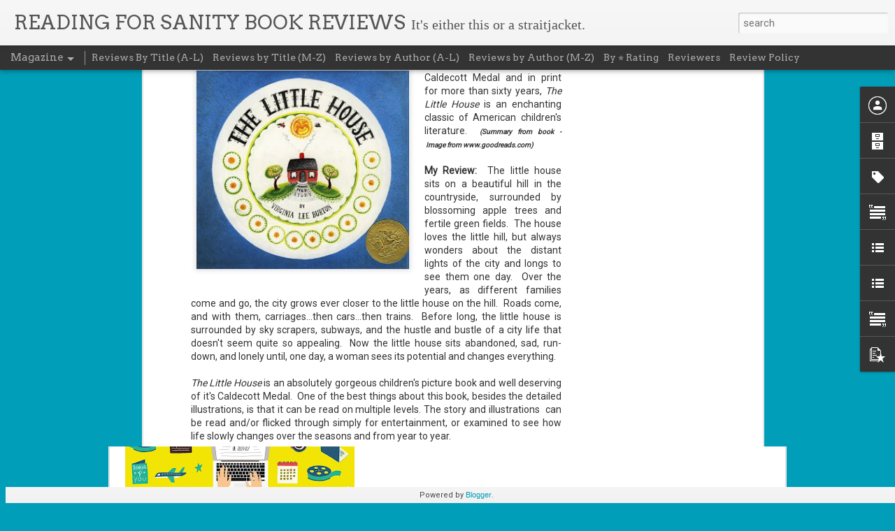

--- FILE ---
content_type: text/html; charset=utf-8
request_url: https://www.google.com/recaptcha/api2/aframe
body_size: 267
content:
<!DOCTYPE HTML><html><head><meta http-equiv="content-type" content="text/html; charset=UTF-8"></head><body><script nonce="LNx-0N9i3fUg8_RQg2NSNg">/** Anti-fraud and anti-abuse applications only. See google.com/recaptcha */ try{var clients={'sodar':'https://pagead2.googlesyndication.com/pagead/sodar?'};window.addEventListener("message",function(a){try{if(a.source===window.parent){var b=JSON.parse(a.data);var c=clients[b['id']];if(c){var d=document.createElement('img');d.src=c+b['params']+'&rc='+(localStorage.getItem("rc::a")?sessionStorage.getItem("rc::b"):"");window.document.body.appendChild(d);sessionStorage.setItem("rc::e",parseInt(sessionStorage.getItem("rc::e")||0)+1);localStorage.setItem("rc::h",'1768682169124');}}}catch(b){}});window.parent.postMessage("_grecaptcha_ready", "*");}catch(b){}</script></body></html>

--- FILE ---
content_type: text/javascript; charset=UTF-8
request_url: https://www.readingforsanity.com/?v=0&action=initial&widgetId=Label1&responseType=js&xssi_token=AOuZoY6lVR2y63L4w7zmlwDhjVFa20yCNw%3A1768682166681
body_size: 1513
content:
try {
_WidgetManager._HandleControllerResult('Label1', 'initial',{'title': 'Labels', 'display': 'list', 'showFreqNumbers': false, 'labels': [{'name': '**OUR FAVORITES**', 'count': 96, 'cssSize': 4, 'url': 'https://www.readingforsanity.com/search/label/**OUR%20FAVORITES**'}, {'name': '*Ashley\x26#39;s Reviews', 'count': 477, 'cssSize': 5, 'url': 'https://www.readingforsanity.com/search/label/*Ashley%27s%20Reviews'}, {'name': '*Court\x26#39;s Reviews', 'count': 79, 'cssSize': 4, 'url': 'https://www.readingforsanity.com/search/label/*Court%27s%20Reviews'}, {'name': '*Elizabeth\x26#39;s Reviews', 'count': 278, 'cssSize': 4, 'url': 'https://www.readingforsanity.com/search/label/*Elizabeth%27s%20Reviews'}, {'name': '*Guest Reviewers', 'count': 49, 'cssSize': 3, 'url': 'https://www.readingforsanity.com/search/label/*Guest%20Reviewers'}, {'name': '*Heather\x26#39;s Reviews', 'count': 155, 'cssSize': 4, 'url': 'https://www.readingforsanity.com/search/label/*Heather%27s%20Reviews'}, {'name': '*Kari\x26#39;s Reviews', 'count': 242, 'cssSize': 4, 'url': 'https://www.readingforsanity.com/search/label/*Kari%27s%20Reviews'}, {'name': '*Mindy\x26#39;s Reviews', 'count': 1009, 'cssSize': 5, 'url': 'https://www.readingforsanity.com/search/label/*Mindy%27s%20Reviews'}, {'name': '*Past Reviewers', 'count': 170, 'cssSize': 4, 'url': 'https://www.readingforsanity.com/search/label/*Past%20Reviewers'}, {'name': 'AAPI Perspectives', 'count': 40, 'cssSize': 3, 'url': 'https://www.readingforsanity.com/search/label/AAPI%20Perspectives'}, {'name': 'Action/Adventure', 'count': 83, 'cssSize': 4, 'url': 'https://www.readingforsanity.com/search/label/Action%2FAdventure'}, {'name': 'Activity Books', 'count': 20, 'cssSize': 3, 'url': 'https://www.readingforsanity.com/search/label/Activity%20Books'}, {'name': 'Adult Fiction', 'count': 838, 'cssSize': 5, 'url': 'https://www.readingforsanity.com/search/label/Adult%20Fiction'}, {'name': 'Adult Non-Fiction', 'count': 384, 'cssSize': 4, 'url': 'https://www.readingforsanity.com/search/label/Adult%20Non-Fiction'}, {'name': 'Art/Photography', 'count': 29, 'cssSize': 3, 'url': 'https://www.readingforsanity.com/search/label/Art%2FPhotography'}, {'name': 'Audiobooks', 'count': 12, 'cssSize': 2, 'url': 'https://www.readingforsanity.com/search/label/Audiobooks'}, {'name': 'Author Interviews', 'count': 3, 'cssSize': 2, 'url': 'https://www.readingforsanity.com/search/label/Author%20Interviews'}, {'name': 'Award Winners', 'count': 85, 'cssSize': 4, 'url': 'https://www.readingforsanity.com/search/label/Award%20Winners'}, {'name': 'Banned Books', 'count': 46, 'cssSize': 3, 'url': 'https://www.readingforsanity.com/search/label/Banned%20Books'}, {'name': 'Best Reads of 2009', 'count': 1, 'cssSize': 1, 'url': 'https://www.readingforsanity.com/search/label/Best%20Reads%20of%202009'}, {'name': 'Best Reads of 2010', 'count': 1, 'cssSize': 1, 'url': 'https://www.readingforsanity.com/search/label/Best%20Reads%20of%202010'}, {'name': 'Best Reads of 2011', 'count': 1, 'cssSize': 1, 'url': 'https://www.readingforsanity.com/search/label/Best%20Reads%20of%202011'}, {'name': 'Best Reads of 2012', 'count': 1, 'cssSize': 1, 'url': 'https://www.readingforsanity.com/search/label/Best%20Reads%20of%202012'}, {'name': 'Best Reads of 2013', 'count': 2, 'cssSize': 1, 'url': 'https://www.readingforsanity.com/search/label/Best%20Reads%20of%202013'}, {'name': 'Best Reads of 2014', 'count': 1, 'cssSize': 1, 'url': 'https://www.readingforsanity.com/search/label/Best%20Reads%20of%202014'}, {'name': 'Best Reads of 2015', 'count': 1, 'cssSize': 1, 'url': 'https://www.readingforsanity.com/search/label/Best%20Reads%20of%202015'}, {'name': 'Best Reads of 2017', 'count': 1, 'cssSize': 1, 'url': 'https://www.readingforsanity.com/search/label/Best%20Reads%20of%202017'}, {'name': 'Best Reads of 2018', 'count': 2, 'cssSize': 1, 'url': 'https://www.readingforsanity.com/search/label/Best%20Reads%20of%202018'}, {'name': 'Best Reads of 2019', 'count': 1, 'cssSize': 1, 'url': 'https://www.readingforsanity.com/search/label/Best%20Reads%20of%202019'}, {'name': 'Best Reads of 2020', 'count': 1, 'cssSize': 1, 'url': 'https://www.readingforsanity.com/search/label/Best%20Reads%20of%202020'}, {'name': 'Best Reads of 2021', 'count': 1, 'cssSize': 1, 'url': 'https://www.readingforsanity.com/search/label/Best%20Reads%20of%202021'}, {'name': 'Best Reads of 2022', 'count': 1, 'cssSize': 1, 'url': 'https://www.readingforsanity.com/search/label/Best%20Reads%20of%202022'}, {'name': 'Best Reads of 2023', 'count': 1, 'cssSize': 1, 'url': 'https://www.readingforsanity.com/search/label/Best%20Reads%20of%202023'}, {'name': 'Best Reads of 2024', 'count': 1, 'cssSize': 1, 'url': 'https://www.readingforsanity.com/search/label/Best%20Reads%20of%202024'}, {'name': 'Best Reads of 2025', 'count': 1, 'cssSize': 1, 'url': 'https://www.readingforsanity.com/search/label/Best%20Reads%20of%202025'}, {'name': 'BIPOC Perspectives', 'count': 174, 'cssSize': 4, 'url': 'https://www.readingforsanity.com/search/label/BIPOC%20Perspectives'}, {'name': 'Board Books', 'count': 1, 'cssSize': 1, 'url': 'https://www.readingforsanity.com/search/label/Board%20Books'}, {'name': 'Book Club Suggestions', 'count': 132, 'cssSize': 4, 'url': 'https://www.readingforsanity.com/search/label/Book%20Club%20Suggestions'}, {'name': 'Book Lists', 'count': 75, 'cssSize': 3, 'url': 'https://www.readingforsanity.com/search/label/Book%20Lists'}, {'name': 'Book Sites/Gear', 'count': 27, 'cssSize': 3, 'url': 'https://www.readingforsanity.com/search/label/Book%20Sites%2FGear'}, {'name': 'Book Spotlights', 'count': 43, 'cssSize': 3, 'url': 'https://www.readingforsanity.com/search/label/Book%20Spotlights'}, {'name': 'Book Subscription Boxes', 'count': 1, 'cssSize': 1, 'url': 'https://www.readingforsanity.com/search/label/Book%20Subscription%20Boxes'}, {'name': 'Chick Lit', 'count': 50, 'cssSize': 3, 'url': 'https://www.readingforsanity.com/search/label/Chick%20Lit'}, {'name': 'Children\x26#39;s Fiction', 'count': 305, 'cssSize': 4, 'url': 'https://www.readingforsanity.com/search/label/Children%27s%20Fiction'}, {'name': 'Children\x26#39;s Non-Fiction', 'count': 113, 'cssSize': 4, 'url': 'https://www.readingforsanity.com/search/label/Children%27s%20Non-Fiction'}, {'name': 'Christmas', 'count': 29, 'cssSize': 3, 'url': 'https://www.readingforsanity.com/search/label/Christmas'}, {'name': 'Classic', 'count': 33, 'cssSize': 3, 'url': 'https://www.readingforsanity.com/search/label/Classic'}, {'name': 'Coffee Table', 'count': 26, 'cssSize': 3, 'url': 'https://www.readingforsanity.com/search/label/Coffee%20Table'}, {'name': 'Cooking/Food Lit', 'count': 92, 'cssSize': 4, 'url': 'https://www.readingforsanity.com/search/label/Cooking%2FFood%20Lit'}, {'name': 'Crime/Mystery/Thriller', 'count': 148, 'cssSize': 4, 'url': 'https://www.readingforsanity.com/search/label/Crime%2FMystery%2FThriller'}, {'name': 'Disability / Disorder', 'count': 34, 'cssSize': 3, 'url': 'https://www.readingforsanity.com/search/label/Disability%20%2F%20Disorder'}, {'name': 'Dystopian Fiction', 'count': 89, 'cssSize': 4, 'url': 'https://www.readingforsanity.com/search/label/Dystopian%20Fiction'}, {'name': 'Fairytale', 'count': 109, 'cssSize': 4, 'url': 'https://www.readingforsanity.com/search/label/Fairytale'}, {'name': 'Fitness', 'count': 4, 'cssSize': 2, 'url': 'https://www.readingforsanity.com/search/label/Fitness'}, {'name': 'Graphic Novel', 'count': 29, 'cssSize': 3, 'url': 'https://www.readingforsanity.com/search/label/Graphic%20Novel'}, {'name': 'Historical Fiction', 'count': 263, 'cssSize': 4, 'url': 'https://www.readingforsanity.com/search/label/Historical%20Fiction'}, {'name': 'History', 'count': 13, 'cssSize': 2, 'url': 'https://www.readingforsanity.com/search/label/History'}, {'name': 'Hobbies', 'count': 2, 'cssSize': 1, 'url': 'https://www.readingforsanity.com/search/label/Hobbies'}, {'name': 'Horror', 'count': 51, 'cssSize': 3, 'url': 'https://www.readingforsanity.com/search/label/Horror'}, {'name': 'Humor', 'count': 54, 'cssSize': 3, 'url': 'https://www.readingforsanity.com/search/label/Humor'}, {'name': 'Infographics/Memes', 'count': 12, 'cssSize': 2, 'url': 'https://www.readingforsanity.com/search/label/Infographics%2FMemes'}, {'name': 'Jewish Perspectives', 'count': 6, 'cssSize': 2, 'url': 'https://www.readingforsanity.com/search/label/Jewish%20Perspectives'}, {'name': 'Jolabokaflod', 'count': 1, 'cssSize': 1, 'url': 'https://www.readingforsanity.com/search/label/Jolabokaflod'}, {'name': 'LDS Authors', 'count': 65, 'cssSize': 3, 'url': 'https://www.readingforsanity.com/search/label/LDS%20Authors'}, {'name': 'Libros En Espa\xf1ol', 'count': 2, 'cssSize': 1, 'url': 'https://www.readingforsanity.com/search/label/Libros%20En%20Espa%C3%B1ol'}, {'name': 'Made for TV/Movie', 'count': 82, 'cssSize': 4, 'url': 'https://www.readingforsanity.com/search/label/Made%20for%20TV%2FMovie'}, {'name': 'Memoir/Biography', 'count': 138, 'cssSize': 4, 'url': 'https://www.readingforsanity.com/search/label/Memoir%2FBiography'}, {'name': 'Mental Health', 'count': 12, 'cssSize': 2, 'url': 'https://www.readingforsanity.com/search/label/Mental%20Health'}, {'name': 'Middle Grade', 'count': 127, 'cssSize': 4, 'url': 'https://www.readingforsanity.com/search/label/Middle%20Grade'}, {'name': 'Nature/Environmental', 'count': 28, 'cssSize': 3, 'url': 'https://www.readingforsanity.com/search/label/Nature%2FEnvironmental'}, {'name': 'New Adult Fiction', 'count': 44, 'cssSize': 3, 'url': 'https://www.readingforsanity.com/search/label/New%20Adult%20Fiction'}, {'name': 'Paranormal', 'count': 20, 'cssSize': 3, 'url': 'https://www.readingforsanity.com/search/label/Paranormal'}, {'name': 'Parenting', 'count': 36, 'cssSize': 3, 'url': 'https://www.readingforsanity.com/search/label/Parenting'}, {'name': 'Picture Books', 'count': 101, 'cssSize': 4, 'url': 'https://www.readingforsanity.com/search/label/Picture%20Books'}, {'name': 'Poetry', 'count': 37, 'cssSize': 3, 'url': 'https://www.readingforsanity.com/search/label/Poetry'}, {'name': 'Pop-Up Books', 'count': 2, 'cssSize': 1, 'url': 'https://www.readingforsanity.com/search/label/Pop-Up%20Books'}, {'name': 'Reading Challenges', 'count': 1, 'cssSize': 1, 'url': 'https://www.readingforsanity.com/search/label/Reading%20Challenges'}, {'name': 'Reference', 'count': 49, 'cssSize': 3, 'url': 'https://www.readingforsanity.com/search/label/Reference'}, {'name': 'Romantic', 'count': 296, 'cssSize': 4, 'url': 'https://www.readingforsanity.com/search/label/Romantic'}, {'name': 'Sci-Fi/Fantasy', 'count': 388, 'cssSize': 4, 'url': 'https://www.readingforsanity.com/search/label/Sci-Fi%2FFantasy'}, {'name': 'Self-Help', 'count': 71, 'cssSize': 3, 'url': 'https://www.readingforsanity.com/search/label/Self-Help'}, {'name': 'Series', 'count': 159, 'cssSize': 4, 'url': 'https://www.readingforsanity.com/search/label/Series'}, {'name': 'Series Spotlights', 'count': 5, 'cssSize': 2, 'url': 'https://www.readingforsanity.com/search/label/Series%20Spotlights'}, {'name': 'Short Stories', 'count': 28, 'cssSize': 3, 'url': 'https://www.readingforsanity.com/search/label/Short%20Stories'}, {'name': 'Spirituality/Religion', 'count': 29, 'cssSize': 3, 'url': 'https://www.readingforsanity.com/search/label/Spirituality%2FReligion'}, {'name': 'STEM', 'count': 4, 'cssSize': 2, 'url': 'https://www.readingforsanity.com/search/label/STEM'}, {'name': 'Travelogue', 'count': 23, 'cssSize': 3, 'url': 'https://www.readingforsanity.com/search/label/Travelogue'}, {'name': 'Western', 'count': 6, 'cssSize': 2, 'url': 'https://www.readingforsanity.com/search/label/Western'}, {'name': 'Women\x26#39;s Issues', 'count': 59, 'cssSize': 3, 'url': 'https://www.readingforsanity.com/search/label/Women%27s%20Issues'}, {'name': 'World War II / Holocaust', 'count': 18, 'cssSize': 3, 'url': 'https://www.readingforsanity.com/search/label/World%20War%20II%20%2F%20Holocaust'}, {'name': 'Young Adult Fiction', 'count': 612, 'cssSize': 5, 'url': 'https://www.readingforsanity.com/search/label/Young%20Adult%20Fiction'}, {'name': 'Young Adult Non-Fiction', 'count': 57, 'cssSize': 3, 'url': 'https://www.readingforsanity.com/search/label/Young%20Adult%20Non-Fiction'}]});
} catch (e) {
  if (typeof log != 'undefined') {
    log('HandleControllerResult failed: ' + e);
  }
}


--- FILE ---
content_type: text/javascript; charset=UTF-8
request_url: https://www.readingforsanity.com/?v=0&action=initial&widgetId=BlogArchive1&responseType=js&xssi_token=AOuZoY6lVR2y63L4w7zmlwDhjVFa20yCNw%3A1768682166681
body_size: 2980
content:
try {
_WidgetManager._HandleControllerResult('BlogArchive1', 'initial',{'url': 'https://www.readingforsanity.com/search?updated-min\x3d1969-12-31T16:00:00-08:00\x26updated-max\x3d292278994-08-17T07:12:55Z\x26max-results\x3d50', 'name': 'All Posts', 'expclass': 'expanded', 'toggleId': 'ALL-0', 'post-count': 2733, 'data': [{'url': 'https://www.readingforsanity.com/2026/', 'name': '2026', 'expclass': 'expanded', 'toggleId': 'YEARLY-1767254400000', 'post-count': 7, 'data': [{'url': 'https://www.readingforsanity.com/2026/01/', 'name': 'January', 'expclass': 'expanded', 'toggleId': 'MONTHLY-1767254400000', 'post-count': 7, 'posts': [{'title': 'Plot Twist - Bethany Turner', 'url': 'https://www.readingforsanity.com/2026/01/plot-twist-bethany-turner.html'}, {'title': 'Down with Lime Books!: A Story About Book Banning ...', 'url': 'https://www.readingforsanity.com/2025/10/down-with-lime-books-story-about-book.html'}, {'title': 'The Light Between Oceans - M.L. Stedman', 'url': 'https://www.readingforsanity.com/2026/01/the-light-between-oceans-ml-stedman.html'}, {'title': 'Other Birds - Sarah Addison Allen', 'url': 'https://www.readingforsanity.com/2026/01/other-birds-sarah-addison-allen.html'}, {'title': 'All-American Muslim Girl - Nadine Jolie Courtney', 'url': 'https://www.readingforsanity.com/2025/11/all-american-muslim-girl-nadine-jolie.html'}, {'title': 'Turn This Book Into a Bird Feeder: And 19 Other Ac...', 'url': 'https://www.readingforsanity.com/2026/01/turn-this-book-into-bird-feeder-and-19.html'}, {'title': 'The Chaotic Orbits Novella Trilogy (Including, Ful...', 'url': 'https://www.readingforsanity.com/2026/01/the-chaotic-orbits-novella-trilogy.html'}]}]}, {'url': 'https://www.readingforsanity.com/2025/', 'name': '2025', 'expclass': 'collapsed', 'toggleId': 'YEARLY-1735718400000', 'post-count': 145, 'data': [{'url': 'https://www.readingforsanity.com/2025/12/', 'name': 'December', 'expclass': 'collapsed', 'toggleId': 'MONTHLY-1764576000000', 'post-count': 10}, {'url': 'https://www.readingforsanity.com/2025/11/', 'name': 'November', 'expclass': 'collapsed', 'toggleId': 'MONTHLY-1761980400000', 'post-count': 12}, {'url': 'https://www.readingforsanity.com/2025/10/', 'name': 'October', 'expclass': 'collapsed', 'toggleId': 'MONTHLY-1759302000000', 'post-count': 15}, {'url': 'https://www.readingforsanity.com/2025/09/', 'name': 'September', 'expclass': 'collapsed', 'toggleId': 'MONTHLY-1756710000000', 'post-count': 14}, {'url': 'https://www.readingforsanity.com/2025/08/', 'name': 'August', 'expclass': 'collapsed', 'toggleId': 'MONTHLY-1754031600000', 'post-count': 2}, {'url': 'https://www.readingforsanity.com/2025/07/', 'name': 'July', 'expclass': 'collapsed', 'toggleId': 'MONTHLY-1751353200000', 'post-count': 10}, {'url': 'https://www.readingforsanity.com/2025/06/', 'name': 'June', 'expclass': 'collapsed', 'toggleId': 'MONTHLY-1748761200000', 'post-count': 13}, {'url': 'https://www.readingforsanity.com/2025/05/', 'name': 'May', 'expclass': 'collapsed', 'toggleId': 'MONTHLY-1746082800000', 'post-count': 18}, {'url': 'https://www.readingforsanity.com/2025/04/', 'name': 'April', 'expclass': 'collapsed', 'toggleId': 'MONTHLY-1743490800000', 'post-count': 18}, {'url': 'https://www.readingforsanity.com/2025/03/', 'name': 'March', 'expclass': 'collapsed', 'toggleId': 'MONTHLY-1740816000000', 'post-count': 15}, {'url': 'https://www.readingforsanity.com/2025/02/', 'name': 'February', 'expclass': 'collapsed', 'toggleId': 'MONTHLY-1738396800000', 'post-count': 12}, {'url': 'https://www.readingforsanity.com/2025/01/', 'name': 'January', 'expclass': 'collapsed', 'toggleId': 'MONTHLY-1735718400000', 'post-count': 6}]}, {'url': 'https://www.readingforsanity.com/2024/', 'name': '2024', 'expclass': 'collapsed', 'toggleId': 'YEARLY-1704096000000', 'post-count': 125, 'data': [{'url': 'https://www.readingforsanity.com/2024/12/', 'name': 'December', 'expclass': 'collapsed', 'toggleId': 'MONTHLY-1733040000000', 'post-count': 13}, {'url': 'https://www.readingforsanity.com/2024/11/', 'name': 'November', 'expclass': 'collapsed', 'toggleId': 'MONTHLY-1730444400000', 'post-count': 14}, {'url': 'https://www.readingforsanity.com/2024/10/', 'name': 'October', 'expclass': 'collapsed', 'toggleId': 'MONTHLY-1727766000000', 'post-count': 15}, {'url': 'https://www.readingforsanity.com/2024/09/', 'name': 'September', 'expclass': 'collapsed', 'toggleId': 'MONTHLY-1725174000000', 'post-count': 15}, {'url': 'https://www.readingforsanity.com/2024/06/', 'name': 'June', 'expclass': 'collapsed', 'toggleId': 'MONTHLY-1717225200000', 'post-count': 1}, {'url': 'https://www.readingforsanity.com/2024/05/', 'name': 'May', 'expclass': 'collapsed', 'toggleId': 'MONTHLY-1714546800000', 'post-count': 19}, {'url': 'https://www.readingforsanity.com/2024/04/', 'name': 'April', 'expclass': 'collapsed', 'toggleId': 'MONTHLY-1711954800000', 'post-count': 12}, {'url': 'https://www.readingforsanity.com/2024/03/', 'name': 'March', 'expclass': 'collapsed', 'toggleId': 'MONTHLY-1709280000000', 'post-count': 13}, {'url': 'https://www.readingforsanity.com/2024/02/', 'name': 'February', 'expclass': 'collapsed', 'toggleId': 'MONTHLY-1706774400000', 'post-count': 12}, {'url': 'https://www.readingforsanity.com/2024/01/', 'name': 'January', 'expclass': 'collapsed', 'toggleId': 'MONTHLY-1704096000000', 'post-count': 11}]}, {'url': 'https://www.readingforsanity.com/2023/', 'name': '2023', 'expclass': 'collapsed', 'toggleId': 'YEARLY-1672560000000', 'post-count': 160, 'data': [{'url': 'https://www.readingforsanity.com/2023/12/', 'name': 'December', 'expclass': 'collapsed', 'toggleId': 'MONTHLY-1701417600000', 'post-count': 10}, {'url': 'https://www.readingforsanity.com/2023/11/', 'name': 'November', 'expclass': 'collapsed', 'toggleId': 'MONTHLY-1698822000000', 'post-count': 16}, {'url': 'https://www.readingforsanity.com/2023/10/', 'name': 'October', 'expclass': 'collapsed', 'toggleId': 'MONTHLY-1696143600000', 'post-count': 17}, {'url': 'https://www.readingforsanity.com/2023/09/', 'name': 'September', 'expclass': 'collapsed', 'toggleId': 'MONTHLY-1693551600000', 'post-count': 21}, {'url': 'https://www.readingforsanity.com/2023/06/', 'name': 'June', 'expclass': 'collapsed', 'toggleId': 'MONTHLY-1685602800000', 'post-count': 17}, {'url': 'https://www.readingforsanity.com/2023/05/', 'name': 'May', 'expclass': 'collapsed', 'toggleId': 'MONTHLY-1682924400000', 'post-count': 19}, {'url': 'https://www.readingforsanity.com/2023/04/', 'name': 'April', 'expclass': 'collapsed', 'toggleId': 'MONTHLY-1680332400000', 'post-count': 13}, {'url': 'https://www.readingforsanity.com/2023/03/', 'name': 'March', 'expclass': 'collapsed', 'toggleId': 'MONTHLY-1677657600000', 'post-count': 20}, {'url': 'https://www.readingforsanity.com/2023/02/', 'name': 'February', 'expclass': 'collapsed', 'toggleId': 'MONTHLY-1675238400000', 'post-count': 14}, {'url': 'https://www.readingforsanity.com/2023/01/', 'name': 'January', 'expclass': 'collapsed', 'toggleId': 'MONTHLY-1672560000000', 'post-count': 13}]}, {'url': 'https://www.readingforsanity.com/2022/', 'name': '2022', 'expclass': 'collapsed', 'toggleId': 'YEARLY-1641024000000', 'post-count': 146, 'data': [{'url': 'https://www.readingforsanity.com/2022/12/', 'name': 'December', 'expclass': 'collapsed', 'toggleId': 'MONTHLY-1669881600000', 'post-count': 13}, {'url': 'https://www.readingforsanity.com/2022/11/', 'name': 'November', 'expclass': 'collapsed', 'toggleId': 'MONTHLY-1667286000000', 'post-count': 13}, {'url': 'https://www.readingforsanity.com/2022/10/', 'name': 'October', 'expclass': 'collapsed', 'toggleId': 'MONTHLY-1664607600000', 'post-count': 15}, {'url': 'https://www.readingforsanity.com/2022/09/', 'name': 'September', 'expclass': 'collapsed', 'toggleId': 'MONTHLY-1662015600000', 'post-count': 16}, {'url': 'https://www.readingforsanity.com/2022/08/', 'name': 'August', 'expclass': 'collapsed', 'toggleId': 'MONTHLY-1659337200000', 'post-count': 1}, {'url': 'https://www.readingforsanity.com/2022/06/', 'name': 'June', 'expclass': 'collapsed', 'toggleId': 'MONTHLY-1654066800000', 'post-count': 9}, {'url': 'https://www.readingforsanity.com/2022/05/', 'name': 'May', 'expclass': 'collapsed', 'toggleId': 'MONTHLY-1651388400000', 'post-count': 22}, {'url': 'https://www.readingforsanity.com/2022/04/', 'name': 'April', 'expclass': 'collapsed', 'toggleId': 'MONTHLY-1648796400000', 'post-count': 15}, {'url': 'https://www.readingforsanity.com/2022/03/', 'name': 'March', 'expclass': 'collapsed', 'toggleId': 'MONTHLY-1646121600000', 'post-count': 16}, {'url': 'https://www.readingforsanity.com/2022/02/', 'name': 'February', 'expclass': 'collapsed', 'toggleId': 'MONTHLY-1643702400000', 'post-count': 12}, {'url': 'https://www.readingforsanity.com/2022/01/', 'name': 'January', 'expclass': 'collapsed', 'toggleId': 'MONTHLY-1641024000000', 'post-count': 14}]}, {'url': 'https://www.readingforsanity.com/2021/', 'name': '2021', 'expclass': 'collapsed', 'toggleId': 'YEARLY-1609488000000', 'post-count': 129, 'data': [{'url': 'https://www.readingforsanity.com/2021/12/', 'name': 'December', 'expclass': 'collapsed', 'toggleId': 'MONTHLY-1638345600000', 'post-count': 11}, {'url': 'https://www.readingforsanity.com/2021/11/', 'name': 'November', 'expclass': 'collapsed', 'toggleId': 'MONTHLY-1635750000000', 'post-count': 15}, {'url': 'https://www.readingforsanity.com/2021/10/', 'name': 'October', 'expclass': 'collapsed', 'toggleId': 'MONTHLY-1633071600000', 'post-count': 14}, {'url': 'https://www.readingforsanity.com/2021/09/', 'name': 'September', 'expclass': 'collapsed', 'toggleId': 'MONTHLY-1630479600000', 'post-count': 17}, {'url': 'https://www.readingforsanity.com/2021/06/', 'name': 'June', 'expclass': 'collapsed', 'toggleId': 'MONTHLY-1622530800000', 'post-count': 6}, {'url': 'https://www.readingforsanity.com/2021/05/', 'name': 'May', 'expclass': 'collapsed', 'toggleId': 'MONTHLY-1619852400000', 'post-count': 13}, {'url': 'https://www.readingforsanity.com/2021/04/', 'name': 'April', 'expclass': 'collapsed', 'toggleId': 'MONTHLY-1617260400000', 'post-count': 14}, {'url': 'https://www.readingforsanity.com/2021/03/', 'name': 'March', 'expclass': 'collapsed', 'toggleId': 'MONTHLY-1614585600000', 'post-count': 14}, {'url': 'https://www.readingforsanity.com/2021/02/', 'name': 'February', 'expclass': 'collapsed', 'toggleId': 'MONTHLY-1612166400000', 'post-count': 12}, {'url': 'https://www.readingforsanity.com/2021/01/', 'name': 'January', 'expclass': 'collapsed', 'toggleId': 'MONTHLY-1609488000000', 'post-count': 13}]}, {'url': 'https://www.readingforsanity.com/2020/', 'name': '2020', 'expclass': 'collapsed', 'toggleId': 'YEARLY-1577865600000', 'post-count': 128, 'data': [{'url': 'https://www.readingforsanity.com/2020/12/', 'name': 'December', 'expclass': 'collapsed', 'toggleId': 'MONTHLY-1606809600000', 'post-count': 8}, {'url': 'https://www.readingforsanity.com/2020/11/', 'name': 'November', 'expclass': 'collapsed', 'toggleId': 'MONTHLY-1604214000000', 'post-count': 13}, {'url': 'https://www.readingforsanity.com/2020/10/', 'name': 'October', 'expclass': 'collapsed', 'toggleId': 'MONTHLY-1601535600000', 'post-count': 16}, {'url': 'https://www.readingforsanity.com/2020/09/', 'name': 'September', 'expclass': 'collapsed', 'toggleId': 'MONTHLY-1598943600000', 'post-count': 16}, {'url': 'https://www.readingforsanity.com/2020/06/', 'name': 'June', 'expclass': 'collapsed', 'toggleId': 'MONTHLY-1590994800000', 'post-count': 12}, {'url': 'https://www.readingforsanity.com/2020/05/', 'name': 'May', 'expclass': 'collapsed', 'toggleId': 'MONTHLY-1588316400000', 'post-count': 13}, {'url': 'https://www.readingforsanity.com/2020/04/', 'name': 'April', 'expclass': 'collapsed', 'toggleId': 'MONTHLY-1585724400000', 'post-count': 13}, {'url': 'https://www.readingforsanity.com/2020/03/', 'name': 'March', 'expclass': 'collapsed', 'toggleId': 'MONTHLY-1583049600000', 'post-count': 13}, {'url': 'https://www.readingforsanity.com/2020/02/', 'name': 'February', 'expclass': 'collapsed', 'toggleId': 'MONTHLY-1580544000000', 'post-count': 12}, {'url': 'https://www.readingforsanity.com/2020/01/', 'name': 'January', 'expclass': 'collapsed', 'toggleId': 'MONTHLY-1577865600000', 'post-count': 12}]}, {'url': 'https://www.readingforsanity.com/2019/', 'name': '2019', 'expclass': 'collapsed', 'toggleId': 'YEARLY-1546329600000', 'post-count': 117, 'data': [{'url': 'https://www.readingforsanity.com/2019/12/', 'name': 'December', 'expclass': 'collapsed', 'toggleId': 'MONTHLY-1575187200000', 'post-count': 9}, {'url': 'https://www.readingforsanity.com/2019/11/', 'name': 'November', 'expclass': 'collapsed', 'toggleId': 'MONTHLY-1572591600000', 'post-count': 13}, {'url': 'https://www.readingforsanity.com/2019/10/', 'name': 'October', 'expclass': 'collapsed', 'toggleId': 'MONTHLY-1569913200000', 'post-count': 13}, {'url': 'https://www.readingforsanity.com/2019/09/', 'name': 'September', 'expclass': 'collapsed', 'toggleId': 'MONTHLY-1567321200000', 'post-count': 13}, {'url': 'https://www.readingforsanity.com/2019/08/', 'name': 'August', 'expclass': 'collapsed', 'toggleId': 'MONTHLY-1564642800000', 'post-count': 1}, {'url': 'https://www.readingforsanity.com/2019/06/', 'name': 'June', 'expclass': 'collapsed', 'toggleId': 'MONTHLY-1559372400000', 'post-count': 6}, {'url': 'https://www.readingforsanity.com/2019/05/', 'name': 'May', 'expclass': 'collapsed', 'toggleId': 'MONTHLY-1556694000000', 'post-count': 14}, {'url': 'https://www.readingforsanity.com/2019/04/', 'name': 'April', 'expclass': 'collapsed', 'toggleId': 'MONTHLY-1554102000000', 'post-count': 13}, {'url': 'https://www.readingforsanity.com/2019/03/', 'name': 'March', 'expclass': 'collapsed', 'toggleId': 'MONTHLY-1551427200000', 'post-count': 13}, {'url': 'https://www.readingforsanity.com/2019/02/', 'name': 'February', 'expclass': 'collapsed', 'toggleId': 'MONTHLY-1549008000000', 'post-count': 12}, {'url': 'https://www.readingforsanity.com/2019/01/', 'name': 'January', 'expclass': 'collapsed', 'toggleId': 'MONTHLY-1546329600000', 'post-count': 10}]}, {'url': 'https://www.readingforsanity.com/2018/', 'name': '2018', 'expclass': 'collapsed', 'toggleId': 'YEARLY-1514793600000', 'post-count': 116, 'data': [{'url': 'https://www.readingforsanity.com/2018/12/', 'name': 'December', 'expclass': 'collapsed', 'toggleId': 'MONTHLY-1543651200000', 'post-count': 10}, {'url': 'https://www.readingforsanity.com/2018/11/', 'name': 'November', 'expclass': 'collapsed', 'toggleId': 'MONTHLY-1541055600000', 'post-count': 14}, {'url': 'https://www.readingforsanity.com/2018/10/', 'name': 'October', 'expclass': 'collapsed', 'toggleId': 'MONTHLY-1538377200000', 'post-count': 13}, {'url': 'https://www.readingforsanity.com/2018/09/', 'name': 'September', 'expclass': 'collapsed', 'toggleId': 'MONTHLY-1535785200000', 'post-count': 14}, {'url': 'https://www.readingforsanity.com/2018/06/', 'name': 'June', 'expclass': 'collapsed', 'toggleId': 'MONTHLY-1527836400000', 'post-count': 1}, {'url': 'https://www.readingforsanity.com/2018/05/', 'name': 'May', 'expclass': 'collapsed', 'toggleId': 'MONTHLY-1525158000000', 'post-count': 13}, {'url': 'https://www.readingforsanity.com/2018/04/', 'name': 'April', 'expclass': 'collapsed', 'toggleId': 'MONTHLY-1522566000000', 'post-count': 13}, {'url': 'https://www.readingforsanity.com/2018/03/', 'name': 'March', 'expclass': 'collapsed', 'toggleId': 'MONTHLY-1519891200000', 'post-count': 13}, {'url': 'https://www.readingforsanity.com/2018/02/', 'name': 'February', 'expclass': 'collapsed', 'toggleId': 'MONTHLY-1517472000000', 'post-count': 12}, {'url': 'https://www.readingforsanity.com/2018/01/', 'name': 'January', 'expclass': 'collapsed', 'toggleId': 'MONTHLY-1514793600000', 'post-count': 13}]}, {'url': 'https://www.readingforsanity.com/2017/', 'name': '2017', 'expclass': 'collapsed', 'toggleId': 'YEARLY-1483257600000', 'post-count': 140, 'data': [{'url': 'https://www.readingforsanity.com/2017/12/', 'name': 'December', 'expclass': 'collapsed', 'toggleId': 'MONTHLY-1512115200000', 'post-count': 12}, {'url': 'https://www.readingforsanity.com/2017/11/', 'name': 'November', 'expclass': 'collapsed', 'toggleId': 'MONTHLY-1509519600000', 'post-count': 12}, {'url': 'https://www.readingforsanity.com/2017/10/', 'name': 'October', 'expclass': 'collapsed', 'toggleId': 'MONTHLY-1506841200000', 'post-count': 13}, {'url': 'https://www.readingforsanity.com/2017/09/', 'name': 'September', 'expclass': 'collapsed', 'toggleId': 'MONTHLY-1504249200000', 'post-count': 12}, {'url': 'https://www.readingforsanity.com/2017/08/', 'name': 'August', 'expclass': 'collapsed', 'toggleId': 'MONTHLY-1501570800000', 'post-count': 9}, {'url': 'https://www.readingforsanity.com/2017/07/', 'name': 'July', 'expclass': 'collapsed', 'toggleId': 'MONTHLY-1498892400000', 'post-count': 8}, {'url': 'https://www.readingforsanity.com/2017/06/', 'name': 'June', 'expclass': 'collapsed', 'toggleId': 'MONTHLY-1496300400000', 'post-count': 7}, {'url': 'https://www.readingforsanity.com/2017/05/', 'name': 'May', 'expclass': 'collapsed', 'toggleId': 'MONTHLY-1493622000000', 'post-count': 15}, {'url': 'https://www.readingforsanity.com/2017/04/', 'name': 'April', 'expclass': 'collapsed', 'toggleId': 'MONTHLY-1491030000000', 'post-count': 12}, {'url': 'https://www.readingforsanity.com/2017/03/', 'name': 'March', 'expclass': 'collapsed', 'toggleId': 'MONTHLY-1488355200000', 'post-count': 14}, {'url': 'https://www.readingforsanity.com/2017/02/', 'name': 'February', 'expclass': 'collapsed', 'toggleId': 'MONTHLY-1485936000000', 'post-count': 12}, {'url': 'https://www.readingforsanity.com/2017/01/', 'name': 'January', 'expclass': 'collapsed', 'toggleId': 'MONTHLY-1483257600000', 'post-count': 14}]}, {'url': 'https://www.readingforsanity.com/2016/', 'name': '2016', 'expclass': 'collapsed', 'toggleId': 'YEARLY-1451635200000', 'post-count': 127, 'data': [{'url': 'https://www.readingforsanity.com/2016/12/', 'name': 'December', 'expclass': 'collapsed', 'toggleId': 'MONTHLY-1480579200000', 'post-count': 16}, {'url': 'https://www.readingforsanity.com/2016/11/', 'name': 'November', 'expclass': 'collapsed', 'toggleId': 'MONTHLY-1477983600000', 'post-count': 13}, {'url': 'https://www.readingforsanity.com/2016/10/', 'name': 'October', 'expclass': 'collapsed', 'toggleId': 'MONTHLY-1475305200000', 'post-count': 14}, {'url': 'https://www.readingforsanity.com/2016/09/', 'name': 'September', 'expclass': 'collapsed', 'toggleId': 'MONTHLY-1472713200000', 'post-count': 13}, {'url': 'https://www.readingforsanity.com/2016/08/', 'name': 'August', 'expclass': 'collapsed', 'toggleId': 'MONTHLY-1470034800000', 'post-count': 7}, {'url': 'https://www.readingforsanity.com/2016/07/', 'name': 'July', 'expclass': 'collapsed', 'toggleId': 'MONTHLY-1467356400000', 'post-count': 2}, {'url': 'https://www.readingforsanity.com/2016/06/', 'name': 'June', 'expclass': 'collapsed', 'toggleId': 'MONTHLY-1464764400000', 'post-count': 6}, {'url': 'https://www.readingforsanity.com/2016/05/', 'name': 'May', 'expclass': 'collapsed', 'toggleId': 'MONTHLY-1462086000000', 'post-count': 13}, {'url': 'https://www.readingforsanity.com/2016/04/', 'name': 'April', 'expclass': 'collapsed', 'toggleId': 'MONTHLY-1459494000000', 'post-count': 13}, {'url': 'https://www.readingforsanity.com/2016/03/', 'name': 'March', 'expclass': 'collapsed', 'toggleId': 'MONTHLY-1456819200000', 'post-count': 14}, {'url': 'https://www.readingforsanity.com/2016/02/', 'name': 'February', 'expclass': 'collapsed', 'toggleId': 'MONTHLY-1454313600000', 'post-count': 8}, {'url': 'https://www.readingforsanity.com/2016/01/', 'name': 'January', 'expclass': 'collapsed', 'toggleId': 'MONTHLY-1451635200000', 'post-count': 8}]}, {'url': 'https://www.readingforsanity.com/2015/', 'name': '2015', 'expclass': 'collapsed', 'toggleId': 'YEARLY-1420099200000', 'post-count': 116, 'data': [{'url': 'https://www.readingforsanity.com/2015/12/', 'name': 'December', 'expclass': 'collapsed', 'toggleId': 'MONTHLY-1448956800000', 'post-count': 11}, {'url': 'https://www.readingforsanity.com/2015/11/', 'name': 'November', 'expclass': 'collapsed', 'toggleId': 'MONTHLY-1446361200000', 'post-count': 6}, {'url': 'https://www.readingforsanity.com/2015/10/', 'name': 'October', 'expclass': 'collapsed', 'toggleId': 'MONTHLY-1443682800000', 'post-count': 13}, {'url': 'https://www.readingforsanity.com/2015/09/', 'name': 'September', 'expclass': 'collapsed', 'toggleId': 'MONTHLY-1441090800000', 'post-count': 9}, {'url': 'https://www.readingforsanity.com/2015/08/', 'name': 'August', 'expclass': 'collapsed', 'toggleId': 'MONTHLY-1438412400000', 'post-count': 9}, {'url': 'https://www.readingforsanity.com/2015/07/', 'name': 'July', 'expclass': 'collapsed', 'toggleId': 'MONTHLY-1435734000000', 'post-count': 12}, {'url': 'https://www.readingforsanity.com/2015/06/', 'name': 'June', 'expclass': 'collapsed', 'toggleId': 'MONTHLY-1433142000000', 'post-count': 10}, {'url': 'https://www.readingforsanity.com/2015/05/', 'name': 'May', 'expclass': 'collapsed', 'toggleId': 'MONTHLY-1430463600000', 'post-count': 12}, {'url': 'https://www.readingforsanity.com/2015/04/', 'name': 'April', 'expclass': 'collapsed', 'toggleId': 'MONTHLY-1427871600000', 'post-count': 1}, {'url': 'https://www.readingforsanity.com/2015/03/', 'name': 'March', 'expclass': 'collapsed', 'toggleId': 'MONTHLY-1425196800000', 'post-count': 7}, {'url': 'https://www.readingforsanity.com/2015/02/', 'name': 'February', 'expclass': 'collapsed', 'toggleId': 'MONTHLY-1422777600000', 'post-count': 12}, {'url': 'https://www.readingforsanity.com/2015/01/', 'name': 'January', 'expclass': 'collapsed', 'toggleId': 'MONTHLY-1420099200000', 'post-count': 14}]}, {'url': 'https://www.readingforsanity.com/2014/', 'name': '2014', 'expclass': 'collapsed', 'toggleId': 'YEARLY-1388563200000', 'post-count': 152, 'data': [{'url': 'https://www.readingforsanity.com/2014/12/', 'name': 'December', 'expclass': 'collapsed', 'toggleId': 'MONTHLY-1417420800000', 'post-count': 14}, {'url': 'https://www.readingforsanity.com/2014/11/', 'name': 'November', 'expclass': 'collapsed', 'toggleId': 'MONTHLY-1414825200000', 'post-count': 13}, {'url': 'https://www.readingforsanity.com/2014/10/', 'name': 'October', 'expclass': 'collapsed', 'toggleId': 'MONTHLY-1412146800000', 'post-count': 15}, {'url': 'https://www.readingforsanity.com/2014/09/', 'name': 'September', 'expclass': 'collapsed', 'toggleId': 'MONTHLY-1409554800000', 'post-count': 14}, {'url': 'https://www.readingforsanity.com/2014/08/', 'name': 'August', 'expclass': 'collapsed', 'toggleId': 'MONTHLY-1406876400000', 'post-count': 14}, {'url': 'https://www.readingforsanity.com/2014/07/', 'name': 'July', 'expclass': 'collapsed', 'toggleId': 'MONTHLY-1404198000000', 'post-count': 13}, {'url': 'https://www.readingforsanity.com/2014/06/', 'name': 'June', 'expclass': 'collapsed', 'toggleId': 'MONTHLY-1401606000000', 'post-count': 14}, {'url': 'https://www.readingforsanity.com/2014/05/', 'name': 'May', 'expclass': 'collapsed', 'toggleId': 'MONTHLY-1398927600000', 'post-count': 9}, {'url': 'https://www.readingforsanity.com/2014/04/', 'name': 'April', 'expclass': 'collapsed', 'toggleId': 'MONTHLY-1396335600000', 'post-count': 9}, {'url': 'https://www.readingforsanity.com/2014/03/', 'name': 'March', 'expclass': 'collapsed', 'toggleId': 'MONTHLY-1393660800000', 'post-count': 9}, {'url': 'https://www.readingforsanity.com/2014/02/', 'name': 'February', 'expclass': 'collapsed', 'toggleId': 'MONTHLY-1391241600000', 'post-count': 12}, {'url': 'https://www.readingforsanity.com/2014/01/', 'name': 'January', 'expclass': 'collapsed', 'toggleId': 'MONTHLY-1388563200000', 'post-count': 16}]}, {'url': 'https://www.readingforsanity.com/2013/', 'name': '2013', 'expclass': 'collapsed', 'toggleId': 'YEARLY-1357027200000', 'post-count': 155, 'data': [{'url': 'https://www.readingforsanity.com/2013/12/', 'name': 'December', 'expclass': 'collapsed', 'toggleId': 'MONTHLY-1385884800000', 'post-count': 14}, {'url': 'https://www.readingforsanity.com/2013/11/', 'name': 'November', 'expclass': 'collapsed', 'toggleId': 'MONTHLY-1383289200000', 'post-count': 15}, {'url': 'https://www.readingforsanity.com/2013/10/', 'name': 'October', 'expclass': 'collapsed', 'toggleId': 'MONTHLY-1380610800000', 'post-count': 13}, {'url': 'https://www.readingforsanity.com/2013/09/', 'name': 'September', 'expclass': 'collapsed', 'toggleId': 'MONTHLY-1378018800000', 'post-count': 19}, {'url': 'https://www.readingforsanity.com/2013/08/', 'name': 'August', 'expclass': 'collapsed', 'toggleId': 'MONTHLY-1375340400000', 'post-count': 10}, {'url': 'https://www.readingforsanity.com/2013/07/', 'name': 'July', 'expclass': 'collapsed', 'toggleId': 'MONTHLY-1372662000000', 'post-count': 9}, {'url': 'https://www.readingforsanity.com/2013/06/', 'name': 'June', 'expclass': 'collapsed', 'toggleId': 'MONTHLY-1370070000000', 'post-count': 8}, {'url': 'https://www.readingforsanity.com/2013/05/', 'name': 'May', 'expclass': 'collapsed', 'toggleId': 'MONTHLY-1367391600000', 'post-count': 14}, {'url': 'https://www.readingforsanity.com/2013/04/', 'name': 'April', 'expclass': 'collapsed', 'toggleId': 'MONTHLY-1364799600000', 'post-count': 15}, {'url': 'https://www.readingforsanity.com/2013/03/', 'name': 'March', 'expclass': 'collapsed', 'toggleId': 'MONTHLY-1362124800000', 'post-count': 13}, {'url': 'https://www.readingforsanity.com/2013/02/', 'name': 'February', 'expclass': 'collapsed', 'toggleId': 'MONTHLY-1359705600000', 'post-count': 12}, {'url': 'https://www.readingforsanity.com/2013/01/', 'name': 'January', 'expclass': 'collapsed', 'toggleId': 'MONTHLY-1357027200000', 'post-count': 13}]}, {'url': 'https://www.readingforsanity.com/2012/', 'name': '2012', 'expclass': 'collapsed', 'toggleId': 'YEARLY-1325404800000', 'post-count': 181, 'data': [{'url': 'https://www.readingforsanity.com/2012/12/', 'name': 'December', 'expclass': 'collapsed', 'toggleId': 'MONTHLY-1354348800000', 'post-count': 14}, {'url': 'https://www.readingforsanity.com/2012/11/', 'name': 'November', 'expclass': 'collapsed', 'toggleId': 'MONTHLY-1351753200000', 'post-count': 13}, {'url': 'https://www.readingforsanity.com/2012/10/', 'name': 'October', 'expclass': 'collapsed', 'toggleId': 'MONTHLY-1349074800000', 'post-count': 16}, {'url': 'https://www.readingforsanity.com/2012/09/', 'name': 'September', 'expclass': 'collapsed', 'toggleId': 'MONTHLY-1346482800000', 'post-count': 15}, {'url': 'https://www.readingforsanity.com/2012/08/', 'name': 'August', 'expclass': 'collapsed', 'toggleId': 'MONTHLY-1343804400000', 'post-count': 13}, {'url': 'https://www.readingforsanity.com/2012/07/', 'name': 'July', 'expclass': 'collapsed', 'toggleId': 'MONTHLY-1341126000000', 'post-count': 14}, {'url': 'https://www.readingforsanity.com/2012/06/', 'name': 'June', 'expclass': 'collapsed', 'toggleId': 'MONTHLY-1338534000000', 'post-count': 14}, {'url': 'https://www.readingforsanity.com/2012/05/', 'name': 'May', 'expclass': 'collapsed', 'toggleId': 'MONTHLY-1335855600000', 'post-count': 16}, {'url': 'https://www.readingforsanity.com/2012/04/', 'name': 'April', 'expclass': 'collapsed', 'toggleId': 'MONTHLY-1333263600000', 'post-count': 17}, {'url': 'https://www.readingforsanity.com/2012/03/', 'name': 'March', 'expclass': 'collapsed', 'toggleId': 'MONTHLY-1330588800000', 'post-count': 18}, {'url': 'https://www.readingforsanity.com/2012/02/', 'name': 'February', 'expclass': 'collapsed', 'toggleId': 'MONTHLY-1328083200000', 'post-count': 15}, {'url': 'https://www.readingforsanity.com/2012/01/', 'name': 'January', 'expclass': 'collapsed', 'toggleId': 'MONTHLY-1325404800000', 'post-count': 16}]}, {'url': 'https://www.readingforsanity.com/2011/', 'name': '2011', 'expclass': 'collapsed', 'toggleId': 'YEARLY-1293868800000', 'post-count': 213, 'data': [{'url': 'https://www.readingforsanity.com/2011/12/', 'name': 'December', 'expclass': 'collapsed', 'toggleId': 'MONTHLY-1322726400000', 'post-count': 17}, {'url': 'https://www.readingforsanity.com/2011/11/', 'name': 'November', 'expclass': 'collapsed', 'toggleId': 'MONTHLY-1320130800000', 'post-count': 17}, {'url': 'https://www.readingforsanity.com/2011/10/', 'name': 'October', 'expclass': 'collapsed', 'toggleId': 'MONTHLY-1317452400000', 'post-count': 17}, {'url': 'https://www.readingforsanity.com/2011/09/', 'name': 'September', 'expclass': 'collapsed', 'toggleId': 'MONTHLY-1314860400000', 'post-count': 19}, {'url': 'https://www.readingforsanity.com/2011/08/', 'name': 'August', 'expclass': 'collapsed', 'toggleId': 'MONTHLY-1312182000000', 'post-count': 19}, {'url': 'https://www.readingforsanity.com/2011/07/', 'name': 'July', 'expclass': 'collapsed', 'toggleId': 'MONTHLY-1309503600000', 'post-count': 18}, {'url': 'https://www.readingforsanity.com/2011/06/', 'name': 'June', 'expclass': 'collapsed', 'toggleId': 'MONTHLY-1306911600000', 'post-count': 17}, {'url': 'https://www.readingforsanity.com/2011/05/', 'name': 'May', 'expclass': 'collapsed', 'toggleId': 'MONTHLY-1304233200000', 'post-count': 17}, {'url': 'https://www.readingforsanity.com/2011/04/', 'name': 'April', 'expclass': 'collapsed', 'toggleId': 'MONTHLY-1301641200000', 'post-count': 18}, {'url': 'https://www.readingforsanity.com/2011/03/', 'name': 'March', 'expclass': 'collapsed', 'toggleId': 'MONTHLY-1298966400000', 'post-count': 17}, {'url': 'https://www.readingforsanity.com/2011/02/', 'name': 'February', 'expclass': 'collapsed', 'toggleId': 'MONTHLY-1296547200000', 'post-count': 18}, {'url': 'https://www.readingforsanity.com/2011/01/', 'name': 'January', 'expclass': 'collapsed', 'toggleId': 'MONTHLY-1293868800000', 'post-count': 19}]}, {'url': 'https://www.readingforsanity.com/2010/', 'name': '2010', 'expclass': 'collapsed', 'toggleId': 'YEARLY-1262332800000', 'post-count': 245, 'data': [{'url': 'https://www.readingforsanity.com/2010/12/', 'name': 'December', 'expclass': 'collapsed', 'toggleId': 'MONTHLY-1291190400000', 'post-count': 19}, {'url': 'https://www.readingforsanity.com/2010/11/', 'name': 'November', 'expclass': 'collapsed', 'toggleId': 'MONTHLY-1288594800000', 'post-count': 20}, {'url': 'https://www.readingforsanity.com/2010/10/', 'name': 'October', 'expclass': 'collapsed', 'toggleId': 'MONTHLY-1285916400000', 'post-count': 18}, {'url': 'https://www.readingforsanity.com/2010/09/', 'name': 'September', 'expclass': 'collapsed', 'toggleId': 'MONTHLY-1283324400000', 'post-count': 22}, {'url': 'https://www.readingforsanity.com/2010/08/', 'name': 'August', 'expclass': 'collapsed', 'toggleId': 'MONTHLY-1280646000000', 'post-count': 18}, {'url': 'https://www.readingforsanity.com/2010/07/', 'name': 'July', 'expclass': 'collapsed', 'toggleId': 'MONTHLY-1277967600000', 'post-count': 22}, {'url': 'https://www.readingforsanity.com/2010/06/', 'name': 'June', 'expclass': 'collapsed', 'toggleId': 'MONTHLY-1275375600000', 'post-count': 19}, {'url': 'https://www.readingforsanity.com/2010/05/', 'name': 'May', 'expclass': 'collapsed', 'toggleId': 'MONTHLY-1272697200000', 'post-count': 24}, {'url': 'https://www.readingforsanity.com/2010/04/', 'name': 'April', 'expclass': 'collapsed', 'toggleId': 'MONTHLY-1270105200000', 'post-count': 31}, {'url': 'https://www.readingforsanity.com/2010/03/', 'name': 'March', 'expclass': 'collapsed', 'toggleId': 'MONTHLY-1267430400000', 'post-count': 5}, {'url': 'https://www.readingforsanity.com/2010/02/', 'name': 'February', 'expclass': 'collapsed', 'toggleId': 'MONTHLY-1265011200000', 'post-count': 22}, {'url': 'https://www.readingforsanity.com/2010/01/', 'name': 'January', 'expclass': 'collapsed', 'toggleId': 'MONTHLY-1262332800000', 'post-count': 25}]}, {'url': 'https://www.readingforsanity.com/2009/', 'name': '2009', 'expclass': 'collapsed', 'toggleId': 'YEARLY-1230796800000', 'post-count': 293, 'data': [{'url': 'https://www.readingforsanity.com/2009/12/', 'name': 'December', 'expclass': 'collapsed', 'toggleId': 'MONTHLY-1259654400000', 'post-count': 30}, {'url': 'https://www.readingforsanity.com/2009/11/', 'name': 'November', 'expclass': 'collapsed', 'toggleId': 'MONTHLY-1257058800000', 'post-count': 18}, {'url': 'https://www.readingforsanity.com/2009/10/', 'name': 'October', 'expclass': 'collapsed', 'toggleId': 'MONTHLY-1254380400000', 'post-count': 25}, {'url': 'https://www.readingforsanity.com/2009/09/', 'name': 'September', 'expclass': 'collapsed', 'toggleId': 'MONTHLY-1251788400000', 'post-count': 31}, {'url': 'https://www.readingforsanity.com/2009/08/', 'name': 'August', 'expclass': 'collapsed', 'toggleId': 'MONTHLY-1249110000000', 'post-count': 32}, {'url': 'https://www.readingforsanity.com/2009/07/', 'name': 'July', 'expclass': 'collapsed', 'toggleId': 'MONTHLY-1246431600000', 'post-count': 30}, {'url': 'https://www.readingforsanity.com/2009/06/', 'name': 'June', 'expclass': 'collapsed', 'toggleId': 'MONTHLY-1243839600000', 'post-count': 20}, {'url': 'https://www.readingforsanity.com/2009/05/', 'name': 'May', 'expclass': 'collapsed', 'toggleId': 'MONTHLY-1241161200000', 'post-count': 17}, {'url': 'https://www.readingforsanity.com/2009/04/', 'name': 'April', 'expclass': 'collapsed', 'toggleId': 'MONTHLY-1238569200000', 'post-count': 31}, {'url': 'https://www.readingforsanity.com/2009/03/', 'name': 'March', 'expclass': 'collapsed', 'toggleId': 'MONTHLY-1235894400000', 'post-count': 30}, {'url': 'https://www.readingforsanity.com/2009/02/', 'name': 'February', 'expclass': 'collapsed', 'toggleId': 'MONTHLY-1233475200000', 'post-count': 12}, {'url': 'https://www.readingforsanity.com/2009/01/', 'name': 'January', 'expclass': 'collapsed', 'toggleId': 'MONTHLY-1230796800000', 'post-count': 17}]}, {'url': 'https://www.readingforsanity.com/2008/', 'name': '2008', 'expclass': 'collapsed', 'toggleId': 'YEARLY-1199174400000', 'post-count': 38, 'data': [{'url': 'https://www.readingforsanity.com/2008/12/', 'name': 'December', 'expclass': 'collapsed', 'toggleId': 'MONTHLY-1228118400000', 'post-count': 8}, {'url': 'https://www.readingforsanity.com/2008/11/', 'name': 'November', 'expclass': 'collapsed', 'toggleId': 'MONTHLY-1225522800000', 'post-count': 16}, {'url': 'https://www.readingforsanity.com/2008/10/', 'name': 'October', 'expclass': 'collapsed', 'toggleId': 'MONTHLY-1222844400000', 'post-count': 4}, {'url': 'https://www.readingforsanity.com/2008/09/', 'name': 'September', 'expclass': 'collapsed', 'toggleId': 'MONTHLY-1220252400000', 'post-count': 2}, {'url': 'https://www.readingforsanity.com/2008/08/', 'name': 'August', 'expclass': 'collapsed', 'toggleId': 'MONTHLY-1217574000000', 'post-count': 8}]}], 'toggleopen': 'MONTHLY-1767254400000', 'style': 'HIERARCHY', 'title': 'Recent Reviews'});
} catch (e) {
  if (typeof log != 'undefined') {
    log('HandleControllerResult failed: ' + e);
  }
}
